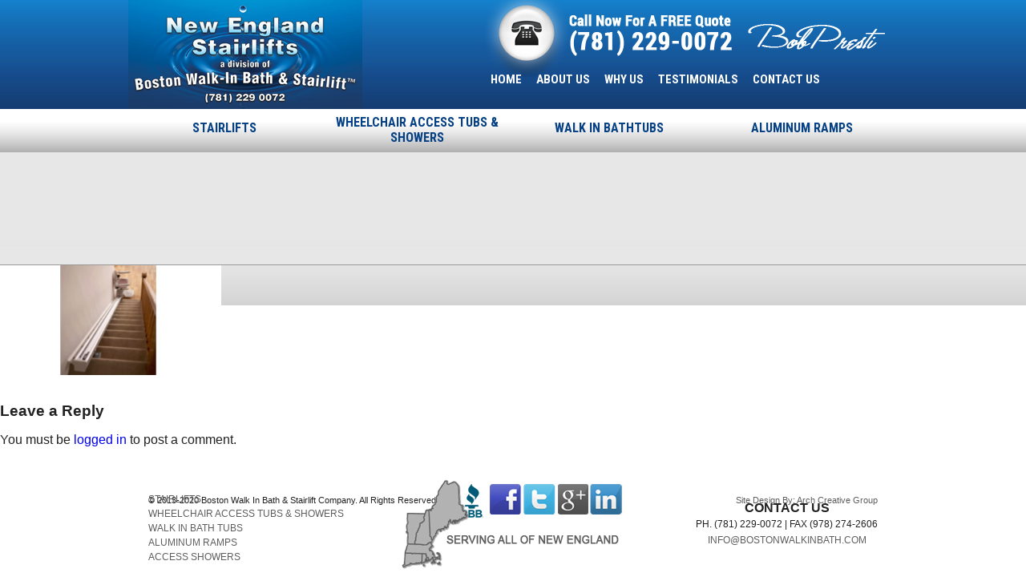

--- FILE ---
content_type: text/html; charset=UTF-8
request_url: https://bostonwalkinbath.com/stairlift-test/fit-to-the-stairs/
body_size: 39034
content:
<!DOCTYPE html>
<!--[if IE 7]>
<html class="ie ie7" dir="ltr" lang="en-US"
	prefix="og: https://ogp.me/ns#" >
<![endif]-->
<!--[if IE 8]>
<html class="ie ie8" dir="ltr" lang="en-US"
	prefix="og: https://ogp.me/ns#" >
<![endif]-->
<!--[if !(IE 7) | !(IE 8)  ]><!-->
<html dir="ltr" lang="en-US"
	prefix="og: https://ogp.me/ns#" >
<!--<![endif]-->
<head>
<script>
!function(f,b,e,v,n,t,s){if(f.fbq)return;n=f.fbq=function(){n.callMethod?
n.callMethod.apply(n,arguments):n.queue.push(arguments)};if(!f._fbq)f._fbq=n;
n.push=n;n.loaded=!0;n.version='2.0';n.queue=[];t=b.createElement(e);t.async=!0;
t.src=v;s=b.getElementsByTagName(e)[0];s.parentNode.insertBefore(t,s)}(window,
document,'script','https://connect.facebook.net/en_US/fbevents.js');
fbq('init', '183027262167904'); // Insert your pixel ID here.
fbq('track', 'PageView');
</script>
<noscript><img height="1" width="1" style="display:none"
src="https://www.facebook.com/tr?id=183027262167904&ev=PageView&noscript=1"
/></noscript><link href='https://fonts.googleapis.com/css?family=Roboto+Condensed:700,300,400' rel='stylesheet' type='text/css'>

<meta charset="UTF-8" />
<meta name="viewport" content="width=device-width" />

<link rel="profile" href="http://gmpg.org/xfn/11" />
<link rel="pingback" href="https://bostonwalkinbath.com/xmlrpc.php" />
<!--[if lt IE 9]>
<script src="https://bostonwalkinbath.com/wp-content/themes/boston_walk_in_bath/js/html5.js" type="text/javascript"></script>
<![endif]-->
<script>!function(e,c){e[c]=e[c]+(e[c]&&" ")+"quform-js"}(document.documentElement,"className");</script>
		<!-- All in One SEO 4.4.0.1 - aioseo.com -->
		<title>fit-to-the-stairs | Boston Walk In Bath &amp; Stairlift - New England Walk In Bath Installations</title>
		<meta name="robots" content="max-image-preview:large" />
		<meta name="google-site-verification" content="google-site-verification=Ey6KLcsR_9u9f-MlgETR_oNEIkeF_jwNpmOR3P9b_w0" />
		<link rel="canonical" href="https://bostonwalkinbath.com/stairlift-test/fit-to-the-stairs/" />
		<meta name="generator" content="All in One SEO (AIOSEO) 4.4.0.1" />
		<meta property="og:locale" content="en_US" />
		<meta property="og:site_name" content="Boston Walk In Bath &amp; Stairlift - New England Walk In Bath Installations | Walk In Bath | Stairlift | Access Showers | Wheelchair Lifts" />
		<meta property="og:type" content="article" />
		<meta property="og:title" content="fit-to-the-stairs | Boston Walk In Bath &amp; Stairlift - New England Walk In Bath Installations" />
		<meta property="og:url" content="https://bostonwalkinbath.com/stairlift-test/fit-to-the-stairs/" />
		<meta property="article:published_time" content="2013-11-15T05:28:28+00:00" />
		<meta property="article:modified_time" content="2013-11-15T05:28:28+00:00" />
		<meta name="twitter:card" content="summary" />
		<meta name="twitter:title" content="fit-to-the-stairs | Boston Walk In Bath &amp; Stairlift - New England Walk In Bath Installations" />
		<meta name="google" content="nositelinkssearchbox" />
		<script type="application/ld+json" class="aioseo-schema">
			{"@context":"https:\/\/schema.org","@graph":[{"@type":"BreadcrumbList","@id":"https:\/\/bostonwalkinbath.com\/stairlift-test\/fit-to-the-stairs\/#breadcrumblist","itemListElement":[{"@type":"ListItem","@id":"https:\/\/bostonwalkinbath.com\/#listItem","position":1,"item":{"@type":"WebPage","@id":"https:\/\/bostonwalkinbath.com\/","name":"Home","description":"Walk-In bath tub family owned business, install straight stairlift, outdoor stairlift and curved stairlift. Install wheelchair accessible shower","url":"https:\/\/bostonwalkinbath.com\/"},"nextItem":"https:\/\/bostonwalkinbath.com\/stairlift-test\/fit-to-the-stairs\/#listItem"},{"@type":"ListItem","@id":"https:\/\/bostonwalkinbath.com\/stairlift-test\/fit-to-the-stairs\/#listItem","position":2,"item":{"@type":"WebPage","@id":"https:\/\/bostonwalkinbath.com\/stairlift-test\/fit-to-the-stairs\/","name":"fit-to-the-stairs","url":"https:\/\/bostonwalkinbath.com\/stairlift-test\/fit-to-the-stairs\/"},"previousItem":"https:\/\/bostonwalkinbath.com\/#listItem"}]},{"@type":"ItemPage","@id":"https:\/\/bostonwalkinbath.com\/stairlift-test\/fit-to-the-stairs\/#itempage","url":"https:\/\/bostonwalkinbath.com\/stairlift-test\/fit-to-the-stairs\/","name":"fit-to-the-stairs | Boston Walk In Bath & Stairlift - New England Walk In Bath Installations","inLanguage":"en-US","isPartOf":{"@id":"https:\/\/bostonwalkinbath.com\/#website"},"breadcrumb":{"@id":"https:\/\/bostonwalkinbath.com\/stairlift-test\/fit-to-the-stairs\/#breadcrumblist"},"datePublished":"2013-11-15T05:28:28-05:00","dateModified":"2013-11-15T05:28:28-05:00"},{"@type":"Organization","@id":"https:\/\/bostonwalkinbath.com\/#organization","name":"Boston Walk In Bath & Stairlift - New England Walk In Bath Installations","url":"https:\/\/bostonwalkinbath.com\/","logo":{"@type":"ImageObject","url":"https:\/\/bostonwalkinbath.com\/wp-content\/uploads\/2019\/01\/LOGO-NES-a-division-of-BWB-with-781.229.0072-number-rev2-1-copy.jpg","@id":"https:\/\/bostonwalkinbath.com\/#organizationLogo","width":1280,"height":597,"caption":"New England Stairlifts\nBoston Walk-In Bath"},"image":{"@id":"https:\/\/bostonwalkinbath.com\/#organizationLogo"},"contactPoint":{"@type":"ContactPoint","telephone":"+17812290072","contactType":"none"}},{"@type":"WebSite","@id":"https:\/\/bostonwalkinbath.com\/#website","url":"https:\/\/bostonwalkinbath.com\/","name":"Boston Walk In Bath & Stairlift - New England Walk In Bath Installations","description":"Walk In Bath | Stairlift | Access Showers | Wheelchair Lifts","inLanguage":"en-US","publisher":{"@id":"https:\/\/bostonwalkinbath.com\/#organization"}}]}
		</script>
		<script type="text/javascript" >
			window.ga=window.ga||function(){(ga.q=ga.q||[]).push(arguments)};ga.l=+new Date;
			ga('create', "UA-35163744-2", 'auto');
			ga('send', 'pageview');
		</script>
		<script async src="https://www.google-analytics.com/analytics.js"></script>
		<!-- All in One SEO -->

<link rel='dns-prefetch' href='//fonts.googleapis.com' />
<link rel="alternate" type="application/rss+xml" title="Boston Walk In Bath &amp; Stairlift - New England Walk In Bath Installations &raquo; Feed" href="https://bostonwalkinbath.com/feed/" />
<link rel="alternate" type="application/rss+xml" title="Boston Walk In Bath &amp; Stairlift - New England Walk In Bath Installations &raquo; Comments Feed" href="https://bostonwalkinbath.com/comments/feed/" />
<link rel="alternate" type="application/rss+xml" title="Boston Walk In Bath &amp; Stairlift - New England Walk In Bath Installations &raquo; fit-to-the-stairs Comments Feed" href="https://bostonwalkinbath.com/stairlift-test/fit-to-the-stairs/feed/" />
<script type="text/javascript">
window._wpemojiSettings = {"baseUrl":"https:\/\/s.w.org\/images\/core\/emoji\/14.0.0\/72x72\/","ext":".png","svgUrl":"https:\/\/s.w.org\/images\/core\/emoji\/14.0.0\/svg\/","svgExt":".svg","source":{"concatemoji":"https:\/\/bostonwalkinbath.com\/wp-includes\/js\/wp-emoji-release.min.js?ver=6.2.8"}};
/*! This file is auto-generated */
!function(e,a,t){var n,r,o,i=a.createElement("canvas"),p=i.getContext&&i.getContext("2d");function s(e,t){p.clearRect(0,0,i.width,i.height),p.fillText(e,0,0);e=i.toDataURL();return p.clearRect(0,0,i.width,i.height),p.fillText(t,0,0),e===i.toDataURL()}function c(e){var t=a.createElement("script");t.src=e,t.defer=t.type="text/javascript",a.getElementsByTagName("head")[0].appendChild(t)}for(o=Array("flag","emoji"),t.supports={everything:!0,everythingExceptFlag:!0},r=0;r<o.length;r++)t.supports[o[r]]=function(e){if(p&&p.fillText)switch(p.textBaseline="top",p.font="600 32px Arial",e){case"flag":return s("\ud83c\udff3\ufe0f\u200d\u26a7\ufe0f","\ud83c\udff3\ufe0f\u200b\u26a7\ufe0f")?!1:!s("\ud83c\uddfa\ud83c\uddf3","\ud83c\uddfa\u200b\ud83c\uddf3")&&!s("\ud83c\udff4\udb40\udc67\udb40\udc62\udb40\udc65\udb40\udc6e\udb40\udc67\udb40\udc7f","\ud83c\udff4\u200b\udb40\udc67\u200b\udb40\udc62\u200b\udb40\udc65\u200b\udb40\udc6e\u200b\udb40\udc67\u200b\udb40\udc7f");case"emoji":return!s("\ud83e\udef1\ud83c\udffb\u200d\ud83e\udef2\ud83c\udfff","\ud83e\udef1\ud83c\udffb\u200b\ud83e\udef2\ud83c\udfff")}return!1}(o[r]),t.supports.everything=t.supports.everything&&t.supports[o[r]],"flag"!==o[r]&&(t.supports.everythingExceptFlag=t.supports.everythingExceptFlag&&t.supports[o[r]]);t.supports.everythingExceptFlag=t.supports.everythingExceptFlag&&!t.supports.flag,t.DOMReady=!1,t.readyCallback=function(){t.DOMReady=!0},t.supports.everything||(n=function(){t.readyCallback()},a.addEventListener?(a.addEventListener("DOMContentLoaded",n,!1),e.addEventListener("load",n,!1)):(e.attachEvent("onload",n),a.attachEvent("onreadystatechange",function(){"complete"===a.readyState&&t.readyCallback()})),(e=t.source||{}).concatemoji?c(e.concatemoji):e.wpemoji&&e.twemoji&&(c(e.twemoji),c(e.wpemoji)))}(window,document,window._wpemojiSettings);
</script>
<style type="text/css">
img.wp-smiley,
img.emoji {
	display: inline !important;
	border: none !important;
	box-shadow: none !important;
	height: 1em !important;
	width: 1em !important;
	margin: 0 0.07em !important;
	vertical-align: -0.1em !important;
	background: none !important;
	padding: 0 !important;
}
</style>
	<link rel='stylesheet' id='fotorama.css-css' href='https://bostonwalkinbath.com/wp-content/plugins/fotorama/fotorama.css?ver=6.2.8' type='text/css' media='all' />
<link rel='stylesheet' id='fotorama-wp.css-css' href='https://bostonwalkinbath.com/wp-content/plugins/fotorama/fotorama-wp.css?ver=6.2.8' type='text/css' media='all' />
<link rel='stylesheet' id='wp-block-library-css' href='https://bostonwalkinbath.com/wp-includes/css/dist/block-library/style.min.css?ver=6.2.8' type='text/css' media='all' />
<link rel='stylesheet' id='classic-theme-styles-css' href='https://bostonwalkinbath.com/wp-includes/css/classic-themes.min.css?ver=6.2.8' type='text/css' media='all' />
<style id='global-styles-inline-css' type='text/css'>
body{--wp--preset--color--black: #000000;--wp--preset--color--cyan-bluish-gray: #abb8c3;--wp--preset--color--white: #ffffff;--wp--preset--color--pale-pink: #f78da7;--wp--preset--color--vivid-red: #cf2e2e;--wp--preset--color--luminous-vivid-orange: #ff6900;--wp--preset--color--luminous-vivid-amber: #fcb900;--wp--preset--color--light-green-cyan: #7bdcb5;--wp--preset--color--vivid-green-cyan: #00d084;--wp--preset--color--pale-cyan-blue: #8ed1fc;--wp--preset--color--vivid-cyan-blue: #0693e3;--wp--preset--color--vivid-purple: #9b51e0;--wp--preset--gradient--vivid-cyan-blue-to-vivid-purple: linear-gradient(135deg,rgba(6,147,227,1) 0%,rgb(155,81,224) 100%);--wp--preset--gradient--light-green-cyan-to-vivid-green-cyan: linear-gradient(135deg,rgb(122,220,180) 0%,rgb(0,208,130) 100%);--wp--preset--gradient--luminous-vivid-amber-to-luminous-vivid-orange: linear-gradient(135deg,rgba(252,185,0,1) 0%,rgba(255,105,0,1) 100%);--wp--preset--gradient--luminous-vivid-orange-to-vivid-red: linear-gradient(135deg,rgba(255,105,0,1) 0%,rgb(207,46,46) 100%);--wp--preset--gradient--very-light-gray-to-cyan-bluish-gray: linear-gradient(135deg,rgb(238,238,238) 0%,rgb(169,184,195) 100%);--wp--preset--gradient--cool-to-warm-spectrum: linear-gradient(135deg,rgb(74,234,220) 0%,rgb(151,120,209) 20%,rgb(207,42,186) 40%,rgb(238,44,130) 60%,rgb(251,105,98) 80%,rgb(254,248,76) 100%);--wp--preset--gradient--blush-light-purple: linear-gradient(135deg,rgb(255,206,236) 0%,rgb(152,150,240) 100%);--wp--preset--gradient--blush-bordeaux: linear-gradient(135deg,rgb(254,205,165) 0%,rgb(254,45,45) 50%,rgb(107,0,62) 100%);--wp--preset--gradient--luminous-dusk: linear-gradient(135deg,rgb(255,203,112) 0%,rgb(199,81,192) 50%,rgb(65,88,208) 100%);--wp--preset--gradient--pale-ocean: linear-gradient(135deg,rgb(255,245,203) 0%,rgb(182,227,212) 50%,rgb(51,167,181) 100%);--wp--preset--gradient--electric-grass: linear-gradient(135deg,rgb(202,248,128) 0%,rgb(113,206,126) 100%);--wp--preset--gradient--midnight: linear-gradient(135deg,rgb(2,3,129) 0%,rgb(40,116,252) 100%);--wp--preset--duotone--dark-grayscale: url('#wp-duotone-dark-grayscale');--wp--preset--duotone--grayscale: url('#wp-duotone-grayscale');--wp--preset--duotone--purple-yellow: url('#wp-duotone-purple-yellow');--wp--preset--duotone--blue-red: url('#wp-duotone-blue-red');--wp--preset--duotone--midnight: url('#wp-duotone-midnight');--wp--preset--duotone--magenta-yellow: url('#wp-duotone-magenta-yellow');--wp--preset--duotone--purple-green: url('#wp-duotone-purple-green');--wp--preset--duotone--blue-orange: url('#wp-duotone-blue-orange');--wp--preset--font-size--small: 13px;--wp--preset--font-size--medium: 20px;--wp--preset--font-size--large: 36px;--wp--preset--font-size--x-large: 42px;--wp--preset--spacing--20: 0.44rem;--wp--preset--spacing--30: 0.67rem;--wp--preset--spacing--40: 1rem;--wp--preset--spacing--50: 1.5rem;--wp--preset--spacing--60: 2.25rem;--wp--preset--spacing--70: 3.38rem;--wp--preset--spacing--80: 5.06rem;--wp--preset--shadow--natural: 6px 6px 9px rgba(0, 0, 0, 0.2);--wp--preset--shadow--deep: 12px 12px 50px rgba(0, 0, 0, 0.4);--wp--preset--shadow--sharp: 6px 6px 0px rgba(0, 0, 0, 0.2);--wp--preset--shadow--outlined: 6px 6px 0px -3px rgba(255, 255, 255, 1), 6px 6px rgba(0, 0, 0, 1);--wp--preset--shadow--crisp: 6px 6px 0px rgba(0, 0, 0, 1);}:where(.is-layout-flex){gap: 0.5em;}body .is-layout-flow > .alignleft{float: left;margin-inline-start: 0;margin-inline-end: 2em;}body .is-layout-flow > .alignright{float: right;margin-inline-start: 2em;margin-inline-end: 0;}body .is-layout-flow > .aligncenter{margin-left: auto !important;margin-right: auto !important;}body .is-layout-constrained > .alignleft{float: left;margin-inline-start: 0;margin-inline-end: 2em;}body .is-layout-constrained > .alignright{float: right;margin-inline-start: 2em;margin-inline-end: 0;}body .is-layout-constrained > .aligncenter{margin-left: auto !important;margin-right: auto !important;}body .is-layout-constrained > :where(:not(.alignleft):not(.alignright):not(.alignfull)){max-width: var(--wp--style--global--content-size);margin-left: auto !important;margin-right: auto !important;}body .is-layout-constrained > .alignwide{max-width: var(--wp--style--global--wide-size);}body .is-layout-flex{display: flex;}body .is-layout-flex{flex-wrap: wrap;align-items: center;}body .is-layout-flex > *{margin: 0;}:where(.wp-block-columns.is-layout-flex){gap: 2em;}.has-black-color{color: var(--wp--preset--color--black) !important;}.has-cyan-bluish-gray-color{color: var(--wp--preset--color--cyan-bluish-gray) !important;}.has-white-color{color: var(--wp--preset--color--white) !important;}.has-pale-pink-color{color: var(--wp--preset--color--pale-pink) !important;}.has-vivid-red-color{color: var(--wp--preset--color--vivid-red) !important;}.has-luminous-vivid-orange-color{color: var(--wp--preset--color--luminous-vivid-orange) !important;}.has-luminous-vivid-amber-color{color: var(--wp--preset--color--luminous-vivid-amber) !important;}.has-light-green-cyan-color{color: var(--wp--preset--color--light-green-cyan) !important;}.has-vivid-green-cyan-color{color: var(--wp--preset--color--vivid-green-cyan) !important;}.has-pale-cyan-blue-color{color: var(--wp--preset--color--pale-cyan-blue) !important;}.has-vivid-cyan-blue-color{color: var(--wp--preset--color--vivid-cyan-blue) !important;}.has-vivid-purple-color{color: var(--wp--preset--color--vivid-purple) !important;}.has-black-background-color{background-color: var(--wp--preset--color--black) !important;}.has-cyan-bluish-gray-background-color{background-color: var(--wp--preset--color--cyan-bluish-gray) !important;}.has-white-background-color{background-color: var(--wp--preset--color--white) !important;}.has-pale-pink-background-color{background-color: var(--wp--preset--color--pale-pink) !important;}.has-vivid-red-background-color{background-color: var(--wp--preset--color--vivid-red) !important;}.has-luminous-vivid-orange-background-color{background-color: var(--wp--preset--color--luminous-vivid-orange) !important;}.has-luminous-vivid-amber-background-color{background-color: var(--wp--preset--color--luminous-vivid-amber) !important;}.has-light-green-cyan-background-color{background-color: var(--wp--preset--color--light-green-cyan) !important;}.has-vivid-green-cyan-background-color{background-color: var(--wp--preset--color--vivid-green-cyan) !important;}.has-pale-cyan-blue-background-color{background-color: var(--wp--preset--color--pale-cyan-blue) !important;}.has-vivid-cyan-blue-background-color{background-color: var(--wp--preset--color--vivid-cyan-blue) !important;}.has-vivid-purple-background-color{background-color: var(--wp--preset--color--vivid-purple) !important;}.has-black-border-color{border-color: var(--wp--preset--color--black) !important;}.has-cyan-bluish-gray-border-color{border-color: var(--wp--preset--color--cyan-bluish-gray) !important;}.has-white-border-color{border-color: var(--wp--preset--color--white) !important;}.has-pale-pink-border-color{border-color: var(--wp--preset--color--pale-pink) !important;}.has-vivid-red-border-color{border-color: var(--wp--preset--color--vivid-red) !important;}.has-luminous-vivid-orange-border-color{border-color: var(--wp--preset--color--luminous-vivid-orange) !important;}.has-luminous-vivid-amber-border-color{border-color: var(--wp--preset--color--luminous-vivid-amber) !important;}.has-light-green-cyan-border-color{border-color: var(--wp--preset--color--light-green-cyan) !important;}.has-vivid-green-cyan-border-color{border-color: var(--wp--preset--color--vivid-green-cyan) !important;}.has-pale-cyan-blue-border-color{border-color: var(--wp--preset--color--pale-cyan-blue) !important;}.has-vivid-cyan-blue-border-color{border-color: var(--wp--preset--color--vivid-cyan-blue) !important;}.has-vivid-purple-border-color{border-color: var(--wp--preset--color--vivid-purple) !important;}.has-vivid-cyan-blue-to-vivid-purple-gradient-background{background: var(--wp--preset--gradient--vivid-cyan-blue-to-vivid-purple) !important;}.has-light-green-cyan-to-vivid-green-cyan-gradient-background{background: var(--wp--preset--gradient--light-green-cyan-to-vivid-green-cyan) !important;}.has-luminous-vivid-amber-to-luminous-vivid-orange-gradient-background{background: var(--wp--preset--gradient--luminous-vivid-amber-to-luminous-vivid-orange) !important;}.has-luminous-vivid-orange-to-vivid-red-gradient-background{background: var(--wp--preset--gradient--luminous-vivid-orange-to-vivid-red) !important;}.has-very-light-gray-to-cyan-bluish-gray-gradient-background{background: var(--wp--preset--gradient--very-light-gray-to-cyan-bluish-gray) !important;}.has-cool-to-warm-spectrum-gradient-background{background: var(--wp--preset--gradient--cool-to-warm-spectrum) !important;}.has-blush-light-purple-gradient-background{background: var(--wp--preset--gradient--blush-light-purple) !important;}.has-blush-bordeaux-gradient-background{background: var(--wp--preset--gradient--blush-bordeaux) !important;}.has-luminous-dusk-gradient-background{background: var(--wp--preset--gradient--luminous-dusk) !important;}.has-pale-ocean-gradient-background{background: var(--wp--preset--gradient--pale-ocean) !important;}.has-electric-grass-gradient-background{background: var(--wp--preset--gradient--electric-grass) !important;}.has-midnight-gradient-background{background: var(--wp--preset--gradient--midnight) !important;}.has-small-font-size{font-size: var(--wp--preset--font-size--small) !important;}.has-medium-font-size{font-size: var(--wp--preset--font-size--medium) !important;}.has-large-font-size{font-size: var(--wp--preset--font-size--large) !important;}.has-x-large-font-size{font-size: var(--wp--preset--font-size--x-large) !important;}
.wp-block-navigation a:where(:not(.wp-element-button)){color: inherit;}
:where(.wp-block-columns.is-layout-flex){gap: 2em;}
.wp-block-pullquote{font-size: 1.5em;line-height: 1.6;}
</style>
<link rel='stylesheet' id='cpsh-shortcodes-css' href='https://bostonwalkinbath.com/wp-content/plugins/column-shortcodes//assets/css/shortcodes.css?ver=1.0.1' type='text/css' media='all' />
<link rel='stylesheet' id='rs-plugin-settings-css' href='https://bostonwalkinbath.com/wp-content/plugins/revslider/rs-plugin/css/settings.css?ver=4.6.93' type='text/css' media='all' />
<link rel='stylesheet' id='quform-css' href='https://bostonwalkinbath.com/wp-content/plugins/quform/cache/quform.css?ver=1688423641' type='text/css' media='all' />
<link rel='stylesheet' id='twentytwelve-fonts-css' href='https://fonts.googleapis.com/css?family=Open+Sans:400italic,700italic,400,700&#038;subset=latin,latin-ext' type='text/css' media='all' />
<link rel='stylesheet' id='twentytwelve-style-css' href='https://bostonwalkinbath.com/wp-content/themes/boston_walk_in_bath/style.css?ver=6.2.8' type='text/css' media='all' />
<!--[if lt IE 9]>
<link rel='stylesheet' id='twentytwelve-ie-css' href='https://bostonwalkinbath.com/wp-content/themes/boston_walk_in_bath/css/ie.css?ver=20121010' type='text/css' media='all' />
<![endif]-->
<script type='text/javascript' src='https://bostonwalkinbath.com/wp-includes/js/jquery/jquery.min.js?ver=3.6.4' id='jquery-core-js'></script>
<script type='text/javascript' src='https://bostonwalkinbath.com/wp-includes/js/jquery/jquery-migrate.min.js?ver=3.4.0' id='jquery-migrate-js'></script>
<script type='text/javascript' src='https://bostonwalkinbath.com/wp-content/plugins/dropdown-menu-widget/scripts/include.js?ver=6.2.8' id='dropdown-ie-support-js'></script>
<script type='text/javascript' src='https://bostonwalkinbath.com/wp-content/plugins/fotorama/fotorama.js?ver=6.2.8' id='fotorama.js-js'></script>
<script type='text/javascript' src='https://bostonwalkinbath.com/wp-content/plugins/fotorama/fotorama-wp.js?ver=6.2.8' id='fotorama-wp.js-js'></script>
<script type='text/javascript' src='https://bostonwalkinbath.com/wp-content/plugins/jquery-vertical-accordion-menu/js/jquery.hoverIntent.minified.js?ver=6.2.8' id='jqueryhoverintent-js'></script>
<script type='text/javascript' src='https://bostonwalkinbath.com/wp-content/plugins/jquery-vertical-accordion-menu/js/jquery.cookie.js?ver=6.2.8' id='jquerycookie-js'></script>
<script type='text/javascript' src='https://bostonwalkinbath.com/wp-content/plugins/jquery-vertical-accordion-menu/js/jquery.dcjqaccordion.2.9.js?ver=6.2.8' id='dcjqaccordion-js'></script>
<script type='text/javascript' src='https://bostonwalkinbath.com/wp-content/plugins/revslider/rs-plugin/js/jquery.themepunch.tools.min.js?ver=4.6.93' id='tp-tools-js'></script>
<script type='text/javascript' src='https://bostonwalkinbath.com/wp-content/plugins/revslider/rs-plugin/js/jquery.themepunch.revolution.min.js?ver=4.6.93' id='revmin-js'></script>
<link rel="https://api.w.org/" href="https://bostonwalkinbath.com/wp-json/" /><link rel="alternate" type="application/json" href="https://bostonwalkinbath.com/wp-json/wp/v2/media/651" /><link rel="EditURI" type="application/rsd+xml" title="RSD" href="https://bostonwalkinbath.com/xmlrpc.php?rsd" />
<link rel="wlwmanifest" type="application/wlwmanifest+xml" href="https://bostonwalkinbath.com/wp-includes/wlwmanifest.xml" />
<meta name="generator" content="WordPress 6.2.8" />
<link rel='shortlink' href='https://bostonwalkinbath.com/?p=651' />
<link rel="alternate" type="application/json+oembed" href="https://bostonwalkinbath.com/wp-json/oembed/1.0/embed?url=https%3A%2F%2Fbostonwalkinbath.com%2Fstairlift-test%2Ffit-to-the-stairs%2F" />
<link rel="alternate" type="text/xml+oembed" href="https://bostonwalkinbath.com/wp-json/oembed/1.0/embed?url=https%3A%2F%2Fbostonwalkinbath.com%2Fstairlift-test%2Ffit-to-the-stairs%2F&#038;format=xml" />
		<script type="text/javascript">
			jQuery(document).ready(function() {
				// CUSTOM AJAX CONTENT LOADING FUNCTION
				var ajaxRevslider = function(obj) {
				
					// obj.type : Post Type
					// obj.id : ID of Content to Load
					// obj.aspectratio : The Aspect Ratio of the Container / Media
					// obj.selector : The Container Selector where the Content of Ajax will be injected. It is done via the Essential Grid on Return of Content
					
					var content = "";

					data = {};
					
					data.action = 'revslider_ajax_call_front';
					data.client_action = 'get_slider_html';
					data.token = '37d36e682d';
					data.type = obj.type;
					data.id = obj.id;
					data.aspectratio = obj.aspectratio;
					
					// SYNC AJAX REQUEST
					jQuery.ajax({
						type:"post",
						url:"https://bostonwalkinbath.com/wp-admin/admin-ajax.php",
						dataType: 'json',
						data:data,
						async:false,
						success: function(ret, textStatus, XMLHttpRequest) {
							if(ret.success == true)
								content = ret.data;								
						},
						error: function(e) {
							console.log(e);
						}
					});
					
					 // FIRST RETURN THE CONTENT WHEN IT IS LOADED !!
					 return content;						 
				};
				
				// CUSTOM AJAX FUNCTION TO REMOVE THE SLIDER
				var ajaxRemoveRevslider = function(obj) {
					return jQuery(obj.selector+" .rev_slider").revkill();
				};

				// EXTEND THE AJAX CONTENT LOADING TYPES WITH TYPE AND FUNCTION
				var extendessential = setInterval(function() {
					if (jQuery.fn.tpessential != undefined) {
						clearInterval(extendessential);
						if(typeof(jQuery.fn.tpessential.defaults) !== 'undefined') {
							jQuery.fn.tpessential.defaults.ajaxTypes.push({type:"revslider",func:ajaxRevslider,killfunc:ajaxRemoveRevslider,openAnimationSpeed:0.3});   
							// type:  Name of the Post to load via Ajax into the Essential Grid Ajax Container
							// func: the Function Name which is Called once the Item with the Post Type has been clicked
							// killfunc: function to kill in case the Ajax Window going to be removed (before Remove function !
							// openAnimationSpeed: how quick the Ajax Content window should be animated (default is 0.3)
						}
					}
				},30);
			});
		</script>
		<style type="text/css">.recentcomments a{display:inline !important;padding:0 !important;margin:0 !important;}</style>

<!-- Dropdown Menu Widget Styles by shailan (https://metinsaylan.com) v1.9.7 on wp6.2.8 -->
<link rel="stylesheet" href="https://bostonwalkinbath.com/wp-content/plugins/dropdown-menu-widget/css/shailan-dropdown.min.css" type="text/css" />
<style type="text/css" media="all">
	ul.dropdown { white-space: nowrap; }
</style>
<!-- /Dropdown Menu Widget Styles -->

 </head>

<body class="attachment attachment-template-default attachmentid-651 attachment-jpeg custom-font-enabled single-author">
	<div id="header">
		<div class="container">
			<a href="https://bostonwalkinbath.com">
				<div class="left">			
					<img src="https://bostonwalkinbath.com/wp-content/themes/boston_walk_in_bath/images/logo.jpg">
				</div>
			</a>
			<div class="right">
				<img src="https://bostonwalkinbath.com/wp-content/themes/boston_walk_in_bath/images/call.png">
				<div id="upper-menu" style="width:100%;">
					<div class="widget shailan-dropdown-menu-widget">
<div class="shailan-dropdown-menu" ><ul id="menu-upper-menu" class="dropdown dropdown-horizontal dropdown-align-left"><li id="menu-item-105" class="menu-item menu-item-type-custom menu-item-object-custom menu-item-home menu-item-105"><a href="https://bostonwalkinbath.com">HOME</a></li>
<li id="menu-item-102" class="menu-item menu-item-type-post_type menu-item-object-page menu-item-has-children menu-item-102"><a href="https://bostonwalkinbath.com/about-us/">ABOUT US</a>
<ul class="sub-menu">
	<li id="menu-item-104" class="menu-item menu-item-type-post_type menu-item-object-page menu-item-104"><a href="https://bostonwalkinbath.com/about-us/community-involvement/">Community Involvement</a></li>
	<li id="menu-item-103" class="menu-item menu-item-type-post_type menu-item-object-page menu-item-103"><a href="https://bostonwalkinbath.com/about-us/certifications/">Certifications</a></li>
</ul>
</li>
<li id="menu-item-109" class="menu-item menu-item-type-post_type menu-item-object-page menu-item-109"><a href="https://bostonwalkinbath.com/why-us/">WHY US</a></li>
<li id="menu-item-108" class="menu-item menu-item-type-post_type menu-item-object-page menu-item-108"><a href="https://bostonwalkinbath.com/testimonials/">TESTIMONIALS</a></li>
<li id="menu-item-106" class="menu-item menu-item-type-post_type menu-item-object-page menu-item-106"><a href="https://bostonwalkinbath.com/contact-us/">CONTACT US</a></li>
</ul>
</div>              </div>

<!-- Dropdown Menu Widget Effects by shailan (https://metinsaylan.com) v1.9.7 on wp6.2.8 -->
<script type="text/javascript">/* <![CDATA[ */
jQuery(document).ready(function($) { 

  var config = {
	over : function(){ $(this).find("ul:first").fadeIn('fast'); },
	out : function(){ $(this).find("ul:first").fadeOut('fast'); },
	timeout : 100  }

  $(".dropdown li").hoverIntent( config );
		
});
/* ]]> */</script>
<!-- /Dropdown Menu Widget Effects -->

         				</div>
			</div>
		</div>
	</div>
	<div style="clear:both;"></div>
	<div id="nav">
		<div class="container">
			<div id="lower-menu">

				<div class="menu-lower-menu-container"><ul id="menu-lower-menu" class="menu"><li id="menu-item-97" class="menu-item menu-item-type-post_type menu-item-object-page menu-item-has-children menu-item-97"><a href="https://bostonwalkinbath.com/stairlifts/">STAIRLIFTS</a>
<ul class="sub-menu">
	<li id="menu-item-1808" class="menu-item menu-item-type-post_type menu-item-object-page menu-item-1808"><a href="https://bostonwalkinbath.com/stairlifts/indoor-stairlift/">Indoor Stairlift</a></li>
	<li id="menu-item-1806" class="menu-item menu-item-type-post_type menu-item-object-page menu-item-1806"><a href="https://bostonwalkinbath.com/stairlifts/outdoor-stairlift/">Outdoor Stairlift</a></li>
	<li id="menu-item-1807" class="menu-item menu-item-type-post_type menu-item-object-page menu-item-1807"><a href="https://bostonwalkinbath.com/stairlifts/curved-stairlift/">Curved Stairlift</a></li>
	<li id="menu-item-1809" class="menu-item menu-item-type-post_type menu-item-object-page menu-item-1809"><a href="https://bostonwalkinbath.com/stairlifts/stairlift-rental-program/">Stairlift Rental Program</a></li>
</ul>
</li>
<li id="menu-item-91" class="menu-item menu-item-type-post_type menu-item-object-page menu-item-91"><a href="https://bostonwalkinbath.com/access-showers/">WHEELCHAIR ACCESS TUBS &#038; SHOWERS</a></li>
<li id="menu-item-99" class="menu-item menu-item-type-post_type menu-item-object-page menu-item-99"><a href="https://bostonwalkinbath.com/walk-in-bathtubs/">WALK IN BATHTUBS</a></li>
<li id="menu-item-92" class="menu-item menu-item-type-post_type menu-item-object-page menu-item-92"><a href="https://bostonwalkinbath.com/aluminum-ramps/">ALUMINUM RAMPS</a></li>
</ul></div>
							</div>
		</div>
	</div>
	<div id="primary" class="site-content">
		<div id="content" role="main">

		
				<article id="post-651" class="image-attachment post-651 attachment type-attachment status-inherit hentry">
					<header class="entry-header">
						<h1 class="entry-title">fit-to-the-stairs</h1>

						<footer class="entry-meta">
							<span class="meta-prep meta-prep-entry-date">Published </span> <span class="entry-date"><time class="entry-date" datetime="2013-11-15T05:28:28-05:00">November 15, 2013</time></span> at <a href="https://bostonwalkinbath.com/wp-content/uploads/2013/11/fit-to-the-stairs.jpg" title="Link to full-size image">276 &times; 152</a> in <a href="https://bostonwalkinbath.com/stairlift-test/" title="Return to indoor stairlift test" rel="gallery">indoor stairlift test</a>.													</footer><!-- .entry-meta -->

						<nav id="image-navigation" class="navigation" role="navigation">
							<span class="previous-image"></span>
							<span class="next-image"><a href='https://bostonwalkinbath.com/stairlift-test/indoor/'>Next &rarr;</a></span>
						</nav><!-- #image-navigation -->
					</header><!-- .entry-header -->

					<div class="entry-content">

						<div class="entry-attachment">
							<div class="attachment">
								<a href="https://bostonwalkinbath.com/stairlift-test/indoor/" title="fit-to-the-stairs" rel="attachment"><img width="276" height="152" src="https://bostonwalkinbath.com/wp-content/uploads/2013/11/fit-to-the-stairs.jpg" class="attachment-960x960 size-960x960" alt="" decoding="async" loading="lazy" /></a>

															</div><!-- .attachment -->

						</div><!-- .entry-attachment -->

						<div class="entry-description">
																				</div><!-- .entry-description -->

					</div><!-- .entry-content -->

				</article><!-- #post -->

				
<div id="comments" class="comments-area">

	
	
		<div id="respond" class="comment-respond">
		<h3 id="reply-title" class="comment-reply-title">Leave a Reply <small><a rel="nofollow" id="cancel-comment-reply-link" href="/stairlift-test/fit-to-the-stairs/#respond" style="display:none;">Cancel reply</a></small></h3><p class="must-log-in">You must be <a href="https://bostonwalkinbath.com/wp-login.php?redirect_to=https%3A%2F%2Fbostonwalkinbath.com%2Fstairlift-test%2Ffit-to-the-stairs%2F">logged in</a> to post a comment.</p>	</div><!-- #respond -->
	
</div><!-- #comments .comments-area -->
			
		</div><!-- #content -->
	</div><!-- #primary -->

<div id="footer">

			<div id="top-footer">
			<div class="container">
				<div class="left">

					<ul>
						<li><a href="/stairlifts">STAIRLIFTS</a></li>
						<li><a href="/access-showers/">WHEELCHAIR ACCESS TUBS & SHOWERS</a></li>	
                                                <li><a href="/walk-in-bathtubs">WALK IN BATH TUBS</a></li>
						<li><a href="/aluminum-ramps/">ALUMINUM RAMPS</a></li>
						<li><a href="/access-showers/">ACCESS SHOWERS</a></li>					
					</ul>
				</div>
				<div id="footer-center">
					<img src="https://bostonwalkinbath.com/wp-content/themes/boston_walk_in_bath/images/map1.png">
				</div>
				<div class="right">
					<p style="font-size: medium;"><strong>CONTACT US</strong></p>
					<p>PH. (781) 229-0072 | FAX (978) 274-2606</p>
					<p><a href="mailto: info@bostonwalkinbath.com">INFO@BOSTONWALKINBATH.COM</a></p>
				</div>
			</div>
			</div>
			<div id="bottom-footer">
			<div class="container">
				<p class="left">&copy; 2013-2020 Boston Walk In Bath &amp; Stairlift Company. All Rights Reserved</p>
	

				<div id="sm" class="left">
					<a href="https://www.bbb.org/boston/business-reviews/stair-lifts/boston-walk-in-bath-and-stairlift-llc-in-boxborough-ma-104698/customer-reviews" target="_blank"><img src="https://bostonwalkinbath.com/wp-content/themes/boston_walk_in_bath/images/bbb.png" onmouseover="this.src='https://bostonwalkinbath.com/wp-content/themes/boston_walk_in_bath/images/bbb-hover.png'" onmouseout="this.src='https://bostonwalkinbath.com/wp-content/themes/boston_walk_in_bath/images/bbb.png'"></a>
					<a href="https://www.facebook.com/pages/Boston-Walk-In-Bath-Stairlift-Company/436304043077637" target="_blank"><img src="https://bostonwalkinbath.com/wp-content/themes/boston_walk_in_bath/images/facebook.png" onmouseover="this.src='https://bostonwalkinbath.com/wp-content/themes/boston_walk_in_bath/images/facebook-hover.png'" onmouseout="this.src='https://bostonwalkinbath.com/wp-content/themes/boston_walk_in_bath/images/facebook.png'"></a>					
					<a href="https://twitter.com/BostonWalkInBat" target="_blank"><img src="https://bostonwalkinbath.com/wp-content/themes/boston_walk_in_bath/images/twitter.png" onmouseover="this.src='https://bostonwalkinbath.com/wp-content/themes/boston_walk_in_bath/images/twitter-hover.png'" onmouseout="this.src='https://bostonwalkinbath.com/wp-content/themes/boston_walk_in_bath/images/twitter.png'"></a>
					<a href="https://plus.google.com/111695888294605937232/posts" target="_blank"><img src="https://bostonwalkinbath.com/wp-content/themes/boston_walk_in_bath/images/google-plus.png" onmouseover="this.src='https://bostonwalkinbath.com/wp-content/themes/boston_walk_in_bath/images/google-plus-hover.png'" onmouseout="this.src='https://bostonwalkinbath.com/wp-content/themes/boston_walk_in_bath/images/google-plus.png'"></a>
					<a href="https://www.linkedin.com/company/boston-walk-in-bath-llc" target="_blank"><img src="https://bostonwalkinbath.com/wp-content/themes/boston_walk_in_bath/images/linked-in.png" onmouseover="this.src='https://bostonwalkinbath.com/wp-content/themes/boston_walk_in_bath/images/linked-in-hover.png'" onmouseout="this.src='https://bostonwalkinbath.com/wp-content/themes/boston_walk_in_bath/images/linked-in.png'"></a>
				</div>
<p class="right" style="margin-left: 125px;"> <a href="https://archcreativegroup.com" target="_blank">Site Design By: Arch Creative Group</a></p>	

<!-- BEGIN: BBB AB Seal -->
<script type="text/javascript">
	var bbb = bbb || [];
	bbb.push(["bbbid", "boston"]);
	bbb.push(["bid", "104698"]);
	bbb.push(["chk", "2C592C41A3"]);
	bbb.push(["pos", "bottom-right"]);
	(function () {
	    var scheme = (("https:" == document.location.protocol) ? "https://" : "http://");
	    var bbb = document.createElement("script");
	    bbb.type = "text/javascript";
	    bbb.async = true;
	    bbb.src = scheme + "seal-boston.bbb.org/badge/badge.min.js";
	    var s = document.getElementsByTagName("script")[0];
	    s.parentNode.insertBefore(bbb, s);
	})();
</script>
<!-- END: BBB AB Seal -->
			</div>
		
			</div>
		</div>
	</div>
			<script type="text/javascript">
				jQuery(document).ready(function($) {
					jQuery('#dc_jqaccordion_widget-2-item .menu').dcAccordion({
						eventType: 'click',
						hoverDelay: 0,
						menuClose: false,
						autoClose: false,
						saveState: false,
						autoExpand: true,
						classExpand: 'current-menu-item',
						classDisable: '',
						showCount: false,
						disableLink: true,
						cookie: 'dc_jqaccordion_widget-2',
						speed: 'slow'
					});
				});
			</script>
		
			<script type='text/javascript' src='https://bostonwalkinbath.com/wp-includes/js/hoverIntent.min.js?ver=1.10.2' id='hoverIntent-js'></script>
<script type='text/javascript' id='quform-js-extra'>
/* <![CDATA[ */
var quformL10n = [];
quformL10n = {"pluginUrl":"https:\/\/bostonwalkinbath.com\/wp-content\/plugins\/quform","ajaxUrl":"https:\/\/bostonwalkinbath.com\/wp-admin\/admin-ajax.php","ajaxError":"Ajax error","errorMessageTitle":"There was a problem","removeFile":"Remove","supportPageCaching":true};
/* ]]> */
</script>
<script type='text/javascript' src='https://bostonwalkinbath.com/wp-content/plugins/quform/cache/quform.js?ver=1688423641' id='quform-js'></script>
<script type='text/javascript' src='https://bostonwalkinbath.com/wp-includes/js/comment-reply.min.js?ver=6.2.8' id='comment-reply-js'></script>
<script type='text/javascript' src='https://bostonwalkinbath.com/wp-content/themes/boston_walk_in_bath/js/navigation.js?ver=1.0' id='twentytwelve-navigation-js'></script>
</body>
</html>


--- FILE ---
content_type: text/css
request_url: https://bostonwalkinbath.com/wp-content/themes/boston_walk_in_bath/style.css?ver=6.2.8
body_size: 7361
content:
/*
Theme Name: Boston Walk In Bath
Theme URI: https://bostonwalkinbath.com
Author: Arch Creative Group
Author URI: http://archcreativegroup.com
Version: 1.1
*/
/* Clearfix */
.cf:before,.cf:after { content: " "; display: table; }
.cf:after { clear: both; }
.cf { *zoom: 1; }
/* Margins */
.mt10 {margin-top: 10px;}
.mt20 {margin-top: 20px;}
.mt30 {margin-top: 30px;}
.mt40 {margin-top: 40px;}
.mb10 {margin-bottom: 10px;}
.mb20 {margin-bottom: 20px;}
.mb30 {margin-bottom: 30px;}
.mb40 {margin-bottom: 40px;}
/* Other */
#top-footer .left, #top-footer .right{position: relative; z-index: 1;}
#footer-center{z-index: 0;}
#footer a{ color: #5e5e5e;}
#footer a:hover{ color: #003351;}
.rev_slider_wrapper li {list-style: none !important;}
.right-tub h3{ padding: 0 10px;}
.left-tub h3{ padding: 0 10px;}
#header .left img{ height: 136px; width: 292px;}
.page-id-43 li{list-style: inherit !important;}
body {
	width: 100%;
	max-width: 100%;
	background-color: #FFF;
	font-family: Arial, Verdana, sans-serif;
	font-size: 16px;
	color: #232222;
	margin: 0;
	padding: 0;
}
h1 { font-size: 24pt; color: #3D5271; }
h2 { color: #3D5271; margin: 0; }
h3 { margin: 30px 0 5px 0; }
ul { margin: 0; padding: 0; }
li { list-style: none; padding: 2px 0; }
#content li{margin-left: 20px; list-style: disc;}
.left{ float: left;}
.right{ float: right;}
a{ text-decoration: none;}
a img{border: none;}
#bottom .left p{ line-height: 23px;}
.container{
	width: 960px;
	min-width: 960px;
	margin: 0 auto;
	overflow: auto;
}
#page-title{ margin: 25px 0; padding-left: 25px;}
#page-title h2{ font-size: 30px;}
.page #content > * {/*padding: 0 25px;*/}
.overflowholder{ width: 10000px !important;}
.overflowholder ul{ width: 10000px !important;}
#header{
	width: 100%;
	min-width: 960px;
	/*overflow: hidden;*/
	height: 136px;
	background: url('./images/header-bg.jpg');
}
#header .right{ position: relative;}
#header .container{ overflow: visible;}
#upper-menu{position: absolute; bottom: 0;}
/*#header ul li{padding: 0 7px 0 4px; font-size: 13px; }*/
#header .right{ width: 515px;}
ul#top-nav{ margin-top: -15px;}
#nav{
	width: 100%;
	min-width: 960px;
	height: 50px;
	background: url('./images/nav-bg.jpg');
}
#nav .container > a{
	display: block;
	float: left;
}
.left-tub, .right-tub{ float: left; padding: 0 !important; width: 33%; text-align: center; margin-bottom: 50px;}
.left-tub h3, .right-tub h3{ margin: 0;}
#upper-menu{ float: left;}
.shailan-dropdown-menu{ position: absolute !important;}
#upper-menu .shailan-dropdown-menu{ z-index: 600;}
#upper-menu .shailan-dropdown-menu .sub-menu{ background-color: #FFF;}
#upper-menu .shailan-dropdown-menu .sub-menu a{color: #2279C3;}
.shailan-dropdown-menu-widget, #menu-sidebar-menu{ font-family: "Roboto Condensed";}
#upper-menu .shailan-dropdown-menu-widget{ margin-top: -10px;}
#upper-menu ul.dropdown li a{ padding: 0 7px; font-weight: bold; font-size: 15px; color: #FFF; text-decoration: none;}
#upper-menu ul.dropdown li a:hover{ color: #2279C3;}
#upper-menu .dm-align-left table { float: right;}
#lower-menu ul.dropdown li a{
	height: 50px;
	line-height: 50px;
	padding: 0 20px;
	font-weight: bold;
	font-size: 15px;
	color: #104281;
	text-decoration: none;
}
#lower-menu ul ul{padding-top:16px !important;}
#lower-menu ul ul ul{padding-top:0px !important;}
#lower-menu ul ul.sub-menu {padding-top:0px;}
#lower-menu ul.sub-menu li{ background-color: #f7f7f7;width:200px;}
#lower-menu ul ul ul.sub-menu li{ background-color: #EFEFEF;}
#lower-menu ul ul ul ul.sub-menu li{ background-color: #f7f7f7;}
#lower-menu ul ul ul ul ul.sub-menu li{ background-color: #EFEFEF;}
#lower-menu ul.dropdown li a:hover{ color: #2279C3;}
#lower-menu table{ float: none; margin: 0 auto;}
#header ul.sub-menu li { padding: 10px !important;}
ul.sub-menu li { padding-left: 10px !important;}
#menu-upper-menu li.hover.parent{ background: #FFF; color: #2279C3}
#menu-upper-menu li.hover.parent a{ color: #2279C3}
#menu-upper-menu li.hover.parent a:hover{ color: #000}
#menu-sidebar-menu ul.sub-menu{ font-size: 13px;}
#menu-sidebar-menu a{ color: #2279C3;}
#menu-sidebar-menu a:hover{ color: #000;}
ul.sub-menu li.last-child{ padding-bottom: 10px;}
/*#page-title{ width: 200px; text-align: center; min-height: 150px; line-height: 150px; float: left; padding-right: 30px;} */
#page-content{margin-top: 15px; width: 675px; float: left;}
#content{
	padding-bottom: 25px;
	float: left;
	width: 100%;
}
.page-template-bath-php #content{
	width: 675px;
	padding-left: 25px;
	border-left: 1px dashed #CCC;
}
#sidebar{
	width:250px;
	float: left;
	border-top: 1px dashed #CCC;
}
.side-widget > * { padding: 25px 0;}
#slider{
	background: #FFF;
	margin-bottom: 20px;
}
#slider img {display: block; }
#boxes{
	background: #FFF;
	overflow: hidden;
}
.home-widget{
	background: url('./images/column-box1.png');
	width: 234px;
	height: 215px;
	padding-top: 10px;
	text-align: center;
	float: left;
}
.textwidget {
	font-size: 14px;
	line-height: 20px;
	padding: 0 14px;
}
#bottom{
	margin-top: 30px;
	height: 282px;
	background: #FFF;
  /*padding: 0 30px;*/
}
#bottom p{width: 475px; padding-left: 25px;}
#footer{ width: 100%; min-width: 900px;}
#footer .left{ padding-left: 25px;}
#footer .right{ padding-right: 25px;}
#top-footer{
	width: 100%;
	min-width: 960px;
	height: 140px;
	background: url('./images/top-footer-bg.jpg');
	border-bottom: 1px solid #999;
	font-size: 12px;
	position: relative;
}
#top-footer p{margin: 0; line-height: 20px;}
#top-footer .left ul{ margin-top: 15px;}
#top-footer .right {text-align: center; margin-top: 25px;}
#bottom-footer{
	width: 100%;
	min-width: 960px;
	height: 50px;
	background: url('./images/sm-bg.jpg');
	font-size: 11px;
}
#footer-center {
	width: 960px;
	height: 119px;
	position: absolute;
	text-align: center;
}
#sm {margin-top: 5px; font-size: 0;}
#bottom-footer p{margin: 0; line-height: 50px;}
#rev_slider_1_1_wrapper{ background: #FFF !important;}
#showbiz_before-after_1{ padding: 0 !important;}
.showbiz .mediaholder img {
	/*	width: auto;*/
	max-width: 100%;
	height: auto;
}
.lupeicon.notalone {
	margin-left: -10px!important;
}
ul.dropdown > li{ float: none !important;}
@media screen and (min-width: 600px) {
	#slider p{ font-size: 16px; line-height: 20px;}
}



#nav {
	overflow: visible;;
}

#nav .container {
	overflow: visible;
}

#lower-menu {

}

.menu-lower-menu-container {

}

#menu-lower-menu {
	display:table;
	table-layout: fixed;
	text-align: center;
    width: 100%;
}

#menu-lower-menu li {
	display: table-cell;
    padding: 0;
    position: relative;
    top: .6em;
}

#menu-lower-menu li:nth-child(2) {
	top: .2em;
}

#menu-lower-menu li:nth-child(3) {
	padding:0 1em;
}

#menu-lower-menu li a {
	color: #054084;
    font-family: "Roboto Condensed",sans-serif;
    font-size: 1em;
    font-weight: bold;
}

#menu-lower-menu li a:hover {
	color: #2279C3;
}

#menu-lower-menu li ul {
	background: #fff none repeat scroll 0 0;
    box-shadow: 0 0 0.4em #666;
    display: none;
    left: 5em;
    padding: 0 !important;
    position: relative;
    top: 0.2em;
    z-index: 999;
}


#menu-lower-menu li:hover ul {
	display: block;
}

#menu-lower-menu li ul li {
	width: auto !important;
    display: block;
    height: auto;
    position: static;
    text-align: left;
    padding: .4em !important;
    margin:0 !important
    top:0 !important;
    border-bottom: 1px solid #CCC;
}

#menu-lower-menu li ul li:hover {
	background:#EEE;
}

#menu-lower-menu li ul li a {

}

#menu-lower-menu li ul li a:hover {
	background:#EEE;
}

--- FILE ---
content_type: text/plain
request_url: https://www.google-analytics.com/j/collect?v=1&_v=j102&a=528091458&t=pageview&_s=1&dl=https%3A%2F%2Fbostonwalkinbath.com%2Fstairlift-test%2Ffit-to-the-stairs%2F&ul=en-us%40posix&dt=fit-to-the-stairs%20%7C%20Boston%20Walk%20In%20Bath%20%26%20Stairlift%20-%20New%20England%20Walk%20In%20Bath%20Installations&sr=1280x720&vp=1280x720&_u=IEBAAEABAAAAACAAI~&jid=613355924&gjid=153926758&cid=1181874470.1770129002&tid=UA-35163744-2&_gid=2046276775.1770129002&_r=1&_slc=1&z=1797961520
body_size: -452
content:
2,cG-CJRVHLYG95